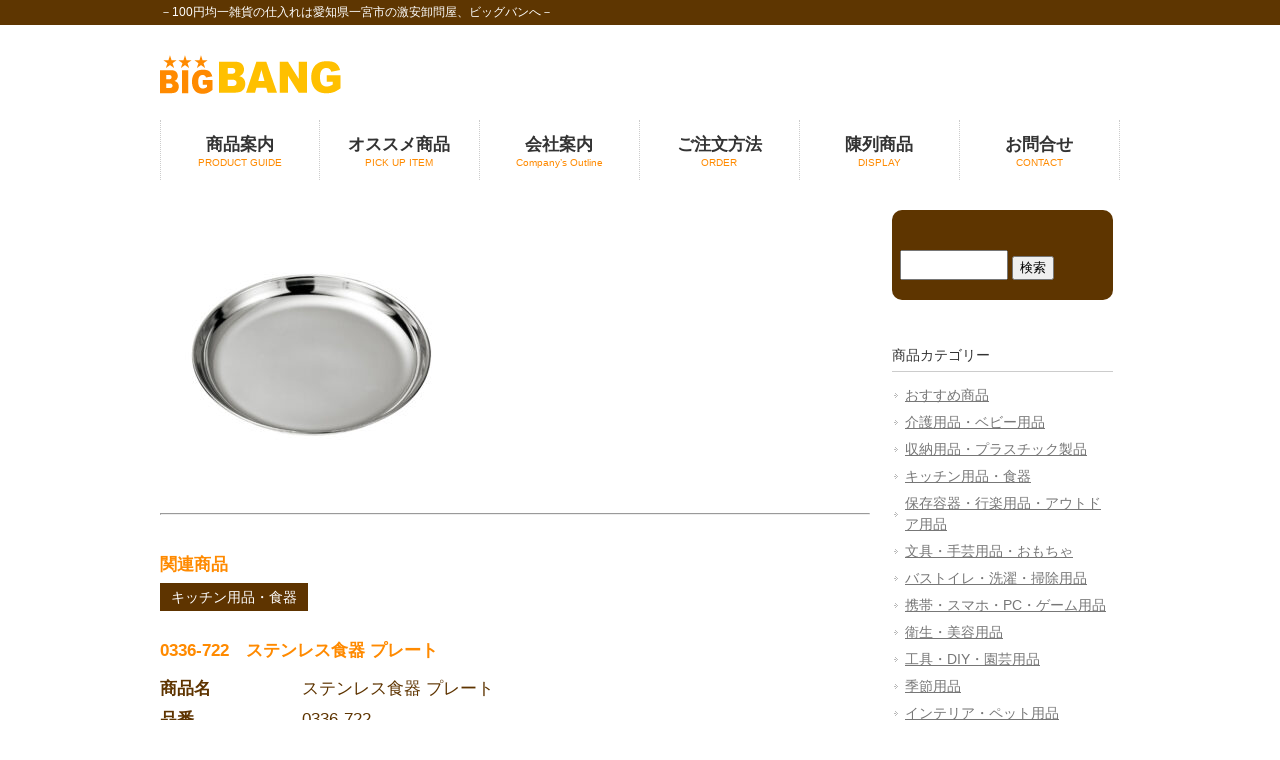

--- FILE ---
content_type: text/html; charset=UTF-8
request_url: https://100big.net/0336-722%E3%80%80%E3%82%B9%E3%83%86%E3%83%B3%E3%83%AC%E3%82%B9%E9%A3%9F%E5%99%A8-%E3%83%97%E3%83%AC%E3%83%BC%E3%83%88/
body_size: 24052
content:
<!DOCTYPE html>
<html lang="ja">

<head>
	<meta charset="UTF-8">
	<meta name="viewport" content="width=device-width, user-scalable=yes, maximum-scale=1.0, minimum-scale=1.0">
	<meta name="description" content="0336-722　ステンレス食器 プレート - －100円均一雑貨の仕入れは愛知県一宮市の激安卸問屋、ビッグバンへ－">
	<title>0336-722　ステンレス食器 プレート | 100円均一雑貨の卸問屋-ビッグバン-</title>
	<link rel="profile" href="https://gmpg.org/xfn/11">
	<link rel="stylesheet" type="text/css" media="all" href="https://100big.net/wp-content/themes/bigbang/style.css">
	<link rel="pingback" href="https://100big.net/xmlrpc.php">
	<link rel="apple-touch-icon" href="https://100big.net/wp-content/themes/bigbang/images/favicon/webclipicon.png" />
	<link rel="shortcut icon" href="https://100big.net/wp-content/themes/bigbang/images/favicon/favicon.ico" />
	<!--[if lt IE 9]>
<script src="https://100big.net/wp-content/themes/bigbang/js/html5.js"></script>
<script src="https://100big.net/wp-content/themes/bigbang/js/css3-mediaqueries.js"></script>
<![endif]-->
	<meta name='robots' content='max-image-preview:large' />
<link rel='dns-prefetch' href='//s.w.org' />
<script type="text/javascript">
window._wpemojiSettings = {"baseUrl":"https:\/\/s.w.org\/images\/core\/emoji\/14.0.0\/72x72\/","ext":".png","svgUrl":"https:\/\/s.w.org\/images\/core\/emoji\/14.0.0\/svg\/","svgExt":".svg","source":{"concatemoji":"https:\/\/100big.net\/wp-includes\/js\/wp-emoji-release.min.js?ver=6.0.11"}};
/*! This file is auto-generated */
!function(e,a,t){var n,r,o,i=a.createElement("canvas"),p=i.getContext&&i.getContext("2d");function s(e,t){var a=String.fromCharCode,e=(p.clearRect(0,0,i.width,i.height),p.fillText(a.apply(this,e),0,0),i.toDataURL());return p.clearRect(0,0,i.width,i.height),p.fillText(a.apply(this,t),0,0),e===i.toDataURL()}function c(e){var t=a.createElement("script");t.src=e,t.defer=t.type="text/javascript",a.getElementsByTagName("head")[0].appendChild(t)}for(o=Array("flag","emoji"),t.supports={everything:!0,everythingExceptFlag:!0},r=0;r<o.length;r++)t.supports[o[r]]=function(e){if(!p||!p.fillText)return!1;switch(p.textBaseline="top",p.font="600 32px Arial",e){case"flag":return s([127987,65039,8205,9895,65039],[127987,65039,8203,9895,65039])?!1:!s([55356,56826,55356,56819],[55356,56826,8203,55356,56819])&&!s([55356,57332,56128,56423,56128,56418,56128,56421,56128,56430,56128,56423,56128,56447],[55356,57332,8203,56128,56423,8203,56128,56418,8203,56128,56421,8203,56128,56430,8203,56128,56423,8203,56128,56447]);case"emoji":return!s([129777,127995,8205,129778,127999],[129777,127995,8203,129778,127999])}return!1}(o[r]),t.supports.everything=t.supports.everything&&t.supports[o[r]],"flag"!==o[r]&&(t.supports.everythingExceptFlag=t.supports.everythingExceptFlag&&t.supports[o[r]]);t.supports.everythingExceptFlag=t.supports.everythingExceptFlag&&!t.supports.flag,t.DOMReady=!1,t.readyCallback=function(){t.DOMReady=!0},t.supports.everything||(n=function(){t.readyCallback()},a.addEventListener?(a.addEventListener("DOMContentLoaded",n,!1),e.addEventListener("load",n,!1)):(e.attachEvent("onload",n),a.attachEvent("onreadystatechange",function(){"complete"===a.readyState&&t.readyCallback()})),(e=t.source||{}).concatemoji?c(e.concatemoji):e.wpemoji&&e.twemoji&&(c(e.twemoji),c(e.wpemoji)))}(window,document,window._wpemojiSettings);
</script>
<style type="text/css">
img.wp-smiley,
img.emoji {
	display: inline !important;
	border: none !important;
	box-shadow: none !important;
	height: 1em !important;
	width: 1em !important;
	margin: 0 0.07em !important;
	vertical-align: -0.1em !important;
	background: none !important;
	padding: 0 !important;
}
</style>
	<link rel='stylesheet' id='wp-block-library-css'  href='https://100big.net/wp-includes/css/dist/block-library/style.min.css?ver=6.0.11' type='text/css' media='all' />
<style id='global-styles-inline-css' type='text/css'>
body{--wp--preset--color--black: #000000;--wp--preset--color--cyan-bluish-gray: #abb8c3;--wp--preset--color--white: #ffffff;--wp--preset--color--pale-pink: #f78da7;--wp--preset--color--vivid-red: #cf2e2e;--wp--preset--color--luminous-vivid-orange: #ff6900;--wp--preset--color--luminous-vivid-amber: #fcb900;--wp--preset--color--light-green-cyan: #7bdcb5;--wp--preset--color--vivid-green-cyan: #00d084;--wp--preset--color--pale-cyan-blue: #8ed1fc;--wp--preset--color--vivid-cyan-blue: #0693e3;--wp--preset--color--vivid-purple: #9b51e0;--wp--preset--gradient--vivid-cyan-blue-to-vivid-purple: linear-gradient(135deg,rgba(6,147,227,1) 0%,rgb(155,81,224) 100%);--wp--preset--gradient--light-green-cyan-to-vivid-green-cyan: linear-gradient(135deg,rgb(122,220,180) 0%,rgb(0,208,130) 100%);--wp--preset--gradient--luminous-vivid-amber-to-luminous-vivid-orange: linear-gradient(135deg,rgba(252,185,0,1) 0%,rgba(255,105,0,1) 100%);--wp--preset--gradient--luminous-vivid-orange-to-vivid-red: linear-gradient(135deg,rgba(255,105,0,1) 0%,rgb(207,46,46) 100%);--wp--preset--gradient--very-light-gray-to-cyan-bluish-gray: linear-gradient(135deg,rgb(238,238,238) 0%,rgb(169,184,195) 100%);--wp--preset--gradient--cool-to-warm-spectrum: linear-gradient(135deg,rgb(74,234,220) 0%,rgb(151,120,209) 20%,rgb(207,42,186) 40%,rgb(238,44,130) 60%,rgb(251,105,98) 80%,rgb(254,248,76) 100%);--wp--preset--gradient--blush-light-purple: linear-gradient(135deg,rgb(255,206,236) 0%,rgb(152,150,240) 100%);--wp--preset--gradient--blush-bordeaux: linear-gradient(135deg,rgb(254,205,165) 0%,rgb(254,45,45) 50%,rgb(107,0,62) 100%);--wp--preset--gradient--luminous-dusk: linear-gradient(135deg,rgb(255,203,112) 0%,rgb(199,81,192) 50%,rgb(65,88,208) 100%);--wp--preset--gradient--pale-ocean: linear-gradient(135deg,rgb(255,245,203) 0%,rgb(182,227,212) 50%,rgb(51,167,181) 100%);--wp--preset--gradient--electric-grass: linear-gradient(135deg,rgb(202,248,128) 0%,rgb(113,206,126) 100%);--wp--preset--gradient--midnight: linear-gradient(135deg,rgb(2,3,129) 0%,rgb(40,116,252) 100%);--wp--preset--duotone--dark-grayscale: url('#wp-duotone-dark-grayscale');--wp--preset--duotone--grayscale: url('#wp-duotone-grayscale');--wp--preset--duotone--purple-yellow: url('#wp-duotone-purple-yellow');--wp--preset--duotone--blue-red: url('#wp-duotone-blue-red');--wp--preset--duotone--midnight: url('#wp-duotone-midnight');--wp--preset--duotone--magenta-yellow: url('#wp-duotone-magenta-yellow');--wp--preset--duotone--purple-green: url('#wp-duotone-purple-green');--wp--preset--duotone--blue-orange: url('#wp-duotone-blue-orange');--wp--preset--font-size--small: 13px;--wp--preset--font-size--medium: 20px;--wp--preset--font-size--large: 36px;--wp--preset--font-size--x-large: 42px;}.has-black-color{color: var(--wp--preset--color--black) !important;}.has-cyan-bluish-gray-color{color: var(--wp--preset--color--cyan-bluish-gray) !important;}.has-white-color{color: var(--wp--preset--color--white) !important;}.has-pale-pink-color{color: var(--wp--preset--color--pale-pink) !important;}.has-vivid-red-color{color: var(--wp--preset--color--vivid-red) !important;}.has-luminous-vivid-orange-color{color: var(--wp--preset--color--luminous-vivid-orange) !important;}.has-luminous-vivid-amber-color{color: var(--wp--preset--color--luminous-vivid-amber) !important;}.has-light-green-cyan-color{color: var(--wp--preset--color--light-green-cyan) !important;}.has-vivid-green-cyan-color{color: var(--wp--preset--color--vivid-green-cyan) !important;}.has-pale-cyan-blue-color{color: var(--wp--preset--color--pale-cyan-blue) !important;}.has-vivid-cyan-blue-color{color: var(--wp--preset--color--vivid-cyan-blue) !important;}.has-vivid-purple-color{color: var(--wp--preset--color--vivid-purple) !important;}.has-black-background-color{background-color: var(--wp--preset--color--black) !important;}.has-cyan-bluish-gray-background-color{background-color: var(--wp--preset--color--cyan-bluish-gray) !important;}.has-white-background-color{background-color: var(--wp--preset--color--white) !important;}.has-pale-pink-background-color{background-color: var(--wp--preset--color--pale-pink) !important;}.has-vivid-red-background-color{background-color: var(--wp--preset--color--vivid-red) !important;}.has-luminous-vivid-orange-background-color{background-color: var(--wp--preset--color--luminous-vivid-orange) !important;}.has-luminous-vivid-amber-background-color{background-color: var(--wp--preset--color--luminous-vivid-amber) !important;}.has-light-green-cyan-background-color{background-color: var(--wp--preset--color--light-green-cyan) !important;}.has-vivid-green-cyan-background-color{background-color: var(--wp--preset--color--vivid-green-cyan) !important;}.has-pale-cyan-blue-background-color{background-color: var(--wp--preset--color--pale-cyan-blue) !important;}.has-vivid-cyan-blue-background-color{background-color: var(--wp--preset--color--vivid-cyan-blue) !important;}.has-vivid-purple-background-color{background-color: var(--wp--preset--color--vivid-purple) !important;}.has-black-border-color{border-color: var(--wp--preset--color--black) !important;}.has-cyan-bluish-gray-border-color{border-color: var(--wp--preset--color--cyan-bluish-gray) !important;}.has-white-border-color{border-color: var(--wp--preset--color--white) !important;}.has-pale-pink-border-color{border-color: var(--wp--preset--color--pale-pink) !important;}.has-vivid-red-border-color{border-color: var(--wp--preset--color--vivid-red) !important;}.has-luminous-vivid-orange-border-color{border-color: var(--wp--preset--color--luminous-vivid-orange) !important;}.has-luminous-vivid-amber-border-color{border-color: var(--wp--preset--color--luminous-vivid-amber) !important;}.has-light-green-cyan-border-color{border-color: var(--wp--preset--color--light-green-cyan) !important;}.has-vivid-green-cyan-border-color{border-color: var(--wp--preset--color--vivid-green-cyan) !important;}.has-pale-cyan-blue-border-color{border-color: var(--wp--preset--color--pale-cyan-blue) !important;}.has-vivid-cyan-blue-border-color{border-color: var(--wp--preset--color--vivid-cyan-blue) !important;}.has-vivid-purple-border-color{border-color: var(--wp--preset--color--vivid-purple) !important;}.has-vivid-cyan-blue-to-vivid-purple-gradient-background{background: var(--wp--preset--gradient--vivid-cyan-blue-to-vivid-purple) !important;}.has-light-green-cyan-to-vivid-green-cyan-gradient-background{background: var(--wp--preset--gradient--light-green-cyan-to-vivid-green-cyan) !important;}.has-luminous-vivid-amber-to-luminous-vivid-orange-gradient-background{background: var(--wp--preset--gradient--luminous-vivid-amber-to-luminous-vivid-orange) !important;}.has-luminous-vivid-orange-to-vivid-red-gradient-background{background: var(--wp--preset--gradient--luminous-vivid-orange-to-vivid-red) !important;}.has-very-light-gray-to-cyan-bluish-gray-gradient-background{background: var(--wp--preset--gradient--very-light-gray-to-cyan-bluish-gray) !important;}.has-cool-to-warm-spectrum-gradient-background{background: var(--wp--preset--gradient--cool-to-warm-spectrum) !important;}.has-blush-light-purple-gradient-background{background: var(--wp--preset--gradient--blush-light-purple) !important;}.has-blush-bordeaux-gradient-background{background: var(--wp--preset--gradient--blush-bordeaux) !important;}.has-luminous-dusk-gradient-background{background: var(--wp--preset--gradient--luminous-dusk) !important;}.has-pale-ocean-gradient-background{background: var(--wp--preset--gradient--pale-ocean) !important;}.has-electric-grass-gradient-background{background: var(--wp--preset--gradient--electric-grass) !important;}.has-midnight-gradient-background{background: var(--wp--preset--gradient--midnight) !important;}.has-small-font-size{font-size: var(--wp--preset--font-size--small) !important;}.has-medium-font-size{font-size: var(--wp--preset--font-size--medium) !important;}.has-large-font-size{font-size: var(--wp--preset--font-size--large) !important;}.has-x-large-font-size{font-size: var(--wp--preset--font-size--x-large) !important;}
</style>
<link rel='stylesheet' id='contact-form-7-css'  href='https://100big.net/wp-content/plugins/contact-form-7/includes/css/styles.css?ver=5.6.3' type='text/css' media='all' />
<link rel="https://api.w.org/" href="https://100big.net/wp-json/" /><link rel="alternate" type="application/json" href="https://100big.net/wp-json/wp/v2/posts/23533" /><link rel="EditURI" type="application/rsd+xml" title="RSD" href="https://100big.net/xmlrpc.php?rsd" />
<link rel="wlwmanifest" type="application/wlwmanifest+xml" href="https://100big.net/wp-includes/wlwmanifest.xml" /> 
<link rel="canonical" href="https://100big.net/0336-722%e3%80%80%e3%82%b9%e3%83%86%e3%83%b3%e3%83%ac%e3%82%b9%e9%a3%9f%e5%99%a8-%e3%83%97%e3%83%ac%e3%83%bc%e3%83%88/" />
<link rel='shortlink' href='https://100big.net/?p=23533' />
<link rel="alternate" type="application/json+oembed" href="https://100big.net/wp-json/oembed/1.0/embed?url=https%3A%2F%2F100big.net%2F0336-722%25e3%2580%2580%25e3%2582%25b9%25e3%2583%2586%25e3%2583%25b3%25e3%2583%25ac%25e3%2582%25b9%25e9%25a3%259f%25e5%2599%25a8-%25e3%2583%2597%25e3%2583%25ac%25e3%2583%25bc%25e3%2583%2588%2F" />
<link rel="alternate" type="text/xml+oembed" href="https://100big.net/wp-json/oembed/1.0/embed?url=https%3A%2F%2F100big.net%2F0336-722%25e3%2580%2580%25e3%2582%25b9%25e3%2583%2586%25e3%2583%25b3%25e3%2583%25ac%25e3%2582%25b9%25e9%25a3%259f%25e5%2599%25a8-%25e3%2583%2597%25e3%2583%25ac%25e3%2583%25bc%25e3%2583%2588%2F&#038;format=xml" />
	<script src="https://100big.net/wp-content/themes/bigbang/js/jquery1.4.4.min.js"></script>
	<script src="https://100big.net/wp-content/themes/bigbang/js/script.js"></script>
</head>

<body>
	<header id="header" role="banner">

		<div class="bg">
			<div class="inner">
				<h1>－100円均一雑貨の仕入れは愛知県一宮市の激安卸問屋、ビッグバンへ－</h1>
							</div>
		</div>

		<div class="inner">
			<h2><a href="https://100big.net/" title="100円均一雑貨の卸問屋-ビッグバン-" rel="home"><img src="https://100big.net/wp-content/themes/bigbang/images/headerlogo.png" alt="ビックバン" /></a></h2>
		</div>
	</header>

	<nav id="mainNav">
		<div class="inner">
			<a class="menu" id="menu"><span>MENU</span></a>
			<div class="panel">
				<ul><li id="menu-item-29" class="menu-item menu-item-type-post_type menu-item-object-page"><a href="https://100big.net/productinfo/"><strong>商品案内</strong><span>PRODUCT GUIDE</span></a></li>
<li id="menu-item-60" class="menu-item menu-item-type-taxonomy menu-item-object-category"><a href="https://100big.net/category/osusume/"><strong>オススメ商品</strong><span>PICK UP ITEM</span></a></li>
<li id="menu-item-27" class="menu-item menu-item-type-post_type menu-item-object-page"><a href="https://100big.net/shopinfo/"><strong>会社案内</strong><span>Company’s Outline</span></a></li>
<li id="menu-item-26" class="menu-item menu-item-type-post_type menu-item-object-page"><a href="https://100big.net/order/"><strong>ご注文方法</strong><span>ORDER</span></a></li>
<li id="menu-item-24" class="menu-item menu-item-type-post_type menu-item-object-page"><a href="https://100big.net/display/"><strong>陳列商品</strong><span>DISPLAY</span></a></li>
<li id="menu-item-10078" class="menu-item menu-item-type-post_type menu-item-object-page"><a href="https://100big.net/inquire/"><strong>お問合せ</strong><span>CONTACT</span></a></li>
</ul>			</div>
		</div>
	</nav>  <div id="wrapper">

    <div id="content">
      <!--　シングルポスト用　-->
      <section>
                    <article id="post-23533" class="content">
              <div class="post">
                <img width="300" height="300" src="https://100big.net/wp-content/uploads/2021/06/0336-722-e1644202971362.jpg" class="attachment-size_main size-size_main wp-post-image" alt="" />                <div class="content-text">
                                  </div>
                <hr>
                <div class="tag_items">
                                      <h3>関連商品</h3>
                                          <a href="https://100big.net/tag/kitchen/" class="tag_item">キッチン用品・食器</a>
                                  </div>
                <!--ここから-->
                <div class="single-shouhinmei">
                  <h3>0336-722　ステンレス食器 プレート  </h3>
                </div>
                <table class="tbl-item-spec2">
                  <tr>
                    <th>商品名</th>
                    <td>
                      ステンレス食器 プレート                    </td>
                  </tr>
                  <tr>
                    <th>品番</th>
                    <td>
                      0336-722                    </td>
                  </tr>
                  <tr>
                    <th>商品サイズ</th>
                    <td>
                      Φ194×19mm                    </td>
                  </tr>
                  <tr>
                    <th>メーカー</th>
                    <td>
                      エコー金属（株）                    </td>
                  </tr>
                  <tr>
                    <th>JANコード</th>
                    <td>
                      4991203184313                    </td>
                  </tr>
                  <tr>
                    <th>入数</th>
                    <td>
                      10×12（120入）                    </td>
                  </tr>
                  <tr>
                    <th>カートンサイズ（mm）</th>
                    <td>
                                          </td>
                  </tr>
                  <tr>
                    <th>ケース重量(kg)</th>
                    <td>
                                          </td>
                  </tr>
                  <tr>
                    <th>原産国</th>
                    <td>
                                          </td>
                  </tr>
                  <tr>
                    <th>備考</th>
                    <td>
                                          </td>
                  </tr>
                </table>
                <!--ここまで-->



                
                <div class="cft_box">
                                                                      </div>



                            </article>
                        </section>
      </dl>
      <hr>
      <div class="foot-link">

        <ul>
          <li>
            <!-- カテゴリのURLとカテゴリ名を取得 -->
                        <!-- 取得したURLとカテゴリ名からリンクを作成 -->
            <a href="https://100big.net/category/eko-kinzoku/">このメーカーの商品一覧へ</a>
          </li>
        </ul>



      </div>
        
	</div><!-- / content -->
  <aside id="sidebar">
  <section id="search-2" class="widget widget_search"><form role="search" method="get" id="searchform" class="searchform" action="https://100big.net/">
				<div>
					<label class="screen-reader-text" for="s">検索:</label>
					<input type="text" value="" name="s" id="s" />
					<input type="submit" id="searchsubmit" value="検索" />
				</div>
			</form></section>  <section class="widget widget_categories">
    <h3>商品カテゴリー</h3>
          <p><a href="https://100big.net/category/osusume/">おすすめ商品</a></p>
    
                <p>
        <a href="https://100big.net/tag/%e4%bb%8b%e8%ad%b7%e7%94%a8%e5%93%81/">
          介護用品・ベビー用品        </a>
      </p>
                <p>
        <a href="https://100big.net/tag/syuuno/">
          収納用品・プラスチック製品        </a>
      </p>
                <p>
        <a href="https://100big.net/tag/kitchen/">
          キッチン用品・食器        </a>
      </p>
                <p>
        <a href="https://100big.net/tag/hozonyoki/">
          保存容器・行楽用品・アウトドア用品        </a>
      </p>
                <p>
        <a href="https://100big.net/tag/bungu/">
          文具・手芸用品・おもちゃ        </a>
      </p>
                <p>
        <a href="https://100big.net/tag/bus/">
          バストイレ・洗濯・掃除用品        </a>
      </p>
                <p>
        <a href="https://100big.net/tag/keitai/">
          携帯・スマホ・PC・ゲーム用品        </a>
      </p>
                <p>
        <a href="https://100big.net/tag/eisei/">
          衛生・美容用品        </a>
      </p>
                <p>
        <a href="https://100big.net/tag/diy/">
          工具・DIY・園芸用品        </a>
      </p>
                <p>
        <a href="https://100big.net/tag/kisetu/">
          季節用品        </a>
      </p>
                <p>
        <a href="https://100big.net/tag/%e3%82%a4%e3%83%b3%e3%83%86%e3%83%aa%e3%82%a2%e3%83%bb%e3%83%9a%e3%83%83%e3%83%88%e7%94%a8%e5%93%81/">
          インテリア・ペット用品        </a>
      </p>
                <p>
        <a href="https://100big.net/tag/sonota/">
          その他        </a>
      </p>
              <p><a href="https://100big.net/category/kougaku/">高額商品</a></p>
      </section>

  <section class="widget widget_categories">
    <h3>メーカー別</h3>
          <p><a href="https://100big.net/category/%e6%a0%aa%e3%81%be%e3%82%8b%e3%82%8f/">(株)まるわ</a></p>
          <p><a href="https://100big.net/category/lec/">レック（株）</a></p>
          <p><a href="https://100big.net/category/imanity/">（株）林イマニティ</a></p>
          <p><a href="https://100big.net/category/lemon/">レモン（株）</a></p>
          <p><a href="https://100big.net/category/%e6%a0%aa%e5%b0%8f%e4%b9%85%e4%bf%9d%e5%b7%a5%e6%a5%ad%e6%89%80/">(株)小久保工業所</a></p>
          <p><a href="https://100big.net/category/yamada/">山田化学（株）</a></p>
          <p><a href="https://100big.net/category/inomata/">イノマタ化学（株）</a></p>
          <p><a href="https://100big.net/category/sanada/">サナダ精工（株）　　　　　　不動化学（株）</a></p>
          <p><a href="https://100big.net/category/poket/">（株）ポケット</a></p>
          <p><a href="https://100big.net/category/eko-kinzoku/">エコー金属（株）</a></p>
          <p><a href="https://100big.net/category/maruki/">（株）まるき</a></p>
          <p><a href="https://100big.net/category/nakaya/">ナカヤ化学産業（株）</a></p>
          </section>

    </aside>
</div>
<!-- / wrapper -->


<footer id="footer">
  <div class="inner">
	<p class="footerlink"><a href="https://100big.net/">トップページ</a>｜<a href="https://100big.net/productinfo/">商品案内</a>｜<a href="https://100big.net/category/osusume/">オススメ商品</a>｜<a href="https://100big.net/shopinfo/">ショップ案内</a>｜<a href="https://100big.net/order/">ご注文方法</a>│<a href="https://100big.net/ordersheet/">注文用紙</a>｜<a href="https://100big.net/display/">陳列商品</a>｜<a href="https://100big.net/inquire/">お問合せ</a><br />
    <a href="https://100big.net/privacy/">プライバシーポリシー</a>｜<a href="https://100big.net/law/">特定商取引法に関する記述</a></p>
<p id="copyright">Copyright &copy; 2026 100円均一雑貨の卸問屋-ビッグバン- All rights Reserved.</p>
  </div>
</footer>
<!-- / footer -->


<script type='text/javascript' src='https://100big.net/wp-content/plugins/contact-form-7/includes/swv/js/index.js?ver=5.6.3' id='swv-js'></script>
<script type='text/javascript' id='contact-form-7-js-extra'>
/* <![CDATA[ */
var wpcf7 = {"api":{"root":"https:\/\/100big.net\/wp-json\/","namespace":"contact-form-7\/v1"}};
/* ]]> */
</script>
<script type='text/javascript' src='https://100big.net/wp-content/plugins/contact-form-7/includes/js/index.js?ver=5.6.3' id='contact-form-7-js'></script>
</body>
</html>    

--- FILE ---
content_type: text/css
request_url: https://100big.net/wp-content/themes/bigbang/style.css
body_size: 27189
content:
@charset "utf-8";
/*
Theme Name: Bigbang
Theme URI: https://100big.net/
Description: responsive_210
Version: 1.0
Author: Bigbang
Author URI: https://100big.net/
Tags: simple

	Cloud template v1.0
	 https://c-tpl.com/

	This theme was designed and built by Cloud template,
	whose blog you will find at https://c-tpl.com/

	The CSS, XHTML and design is released under GPL:
	https://www.opensource.org/licenses/gpl-license.php

*/

/* =Reset default browser CSS.
Based on work by Eric Meyer: https://meyerweb.com/eric/tools/css/reset/index.html
-------------------------------------------------------------- */
html,
body,
div,
span,
applet,
object,
iframe,
h1,
h2,
h3,
h4,
h5,
h6,
p,
blockquote,
pre,
a,
abbr,
acronym,
address,
big,
cite,
code,
del,
dfn,
em,
font,
ins,
kbd,
q,
s,
samp,
small,
strike,
strong,
sub,
sup,
tt,
var,
dl,
dt,
dd,
ol,
ul,
li,
fieldset,
form,
label,
legend,
table,
caption,
tbody,
tfoot,
thead,
tr,
th,
td {
	border: 0;
	font-family: inherit;
	font-size: 100%;
	font-style: inherit;
	font-weight: inherit;
	margin: 0;
	outline: 0;
	padding: 0;
	vertical-align: baseline;
}

:focus {
	outline: 0;
}

ol,
ul {
	list-style: none;
}

table {
	border-collapse: separate;
	border-spacing: 0;
}

caption,
th,
td {
	font-weight: normal;
	text-align: left;
}

blockquote:before,
blockquote:after,
q:before,
q:after {
	content: "";
}

blockquote,
q {
	quotes: """";
}

a img {
	border: 0;
}

article,
aside,
details,
figcaption,
figure,
footer,
header,
hgroup,
menu,
nav,
section {
	display: block;
}

body {
	font: 90%/1.5 "游ゴシック", YuGothic, "Lucida Sans Unicode", "Lucida Grande", Arial, "ヒラギノ角ゴ Pro W3", "Hiragino Kaku Gothic Pro", "ＭＳ Ｐゴシック", sans-serif;
	font-weight: 500;
	color: #5E3400;
	-webkit-text-size-adjust: none;
	background: #fff;
}


/* リンク設定
------------------------------------------------------------*/
a {
	margin: 0;
	padding: 0;
	text-decoration: none;
	outline: 0;
	vertical-align: baseline;
	background: transparent;
	font-size: 100%;
	color: #777;
}

a:hover,
a:active {
	-webkit-transition: opacity 1s;
	-moz-transition: opacity 1s;
	-o-transition: opacity 1s;
	outline: none;
	color: #999;
}

img:hover {
	opacity: 0.5;
	-moz-transition: opacity, 0.2s, ease-in;
	-o-transition: opacity, 0.2s, ease-in;
	-webkit-transition: opacity, 0.2s, ease-in;
	transition: opacity, 0.2s, ease-in;
	text-decoration: none !important;
}



/**** Clearfix ****/
nav .panel:after,
nav#mainNav:after,
.newsTitle:after,
.bg:after,
.post:after {
	content: "";
	display: table;
	clear: both;
}

nav .panel,
nav#mainNav,
.newsTitle,
.bg,
.post {
	zoom: 1;
}


/* フォーム
------------------------------------------------------------*/
/*　ContactForm7のテーブル化レスポンシブ調整　*/

/*テーブルを親要素の幅いっぱいに伸ばす*/
.table-res-form {
	width: 100%;
	margin-top: 20px;
}

/*一行ごとに上ボーダー*/
.table-res-form tr {
	border-top: 1px #DDD solid;
}

/*一番上の行だけボーダーなし*/
.table-res-form tr:first-child {
	border-top: none;
}

/*奇数行だけ背景色つける*/
.table-res-form tr:nth-child(2n+1) {
	background: #eee;
}

/*thとtd内の余白指定*/
.table-res-form th,
.table-res-form td {
	padding: 1.5em;
}

/*th（項目欄）は30%幅、テキストを右寄せ*/
.table-res-form th {
	width: 30%;
	text-align: right;
	vertical-align: middle;
}

/*「必須」部分のスタイリング*/
.table-res-form .requied {
	font-size: 0.8em;
	color: #FFF;
	display: inline-block;
	padding: 0.3em 0.3em 0.2em;
	background: red;
	border-radius: 2px;
}

/*ここから768px以下の指定*/

@media only screen and (max-width: 768px) {

	/*thとtdをブロック化して幅100％にして、縦積み*/
	.table-res-form th,
	.table-res-form td {
		width: 100%;
		display: block;
	}

	/*th（項目名）欄の不要な余白削除・テキスト左寄せ*/
	.table-res-form th {
		padding-bottom: 0;
		text-align: left;
	}

	/*不要な最終行の左のthを非表示にする*/
	.table-res-form .empty {
		display: none;
	}
}

/*ここまで768px以下の指定---終わり*/

/*ここから入力欄のスタイル指定*/

/*各入力フォームスタイリング*/
.table-res-form input[type="text"],
input[type="email"],
input[type="tel"],
textarea {
	border: 1px #FF8A00 solid;
	padding: 0.5em;
	border-radius: 5px;
	margin-bottom: 0.5em;
	width: 80%;
}

/*入力欄にフォーカスしたら変化*/
.table-res-form input[type="text"]:focus,
textarea:focus {
	background: #EEFFFF;
	box-shadow: 0 0 1px 0 rgba(0, 0, 0, 0.5);
}

/*送信ボタンスタイリング*/
.table-res-form input[type="submit"] {
	border: 1px #FF8A00 solid;
	padding: 0.5em 4em;
	border-radius: 5px;
	background: #FF8A00;
	color: #fff;
	box-shadow: 0 0 1px 0 rgba(0, 0, 0, 0.5);
	font-weight: bold;
}

/*送信ボタン・マウスオーバー時スタイリング*/
.table-res-form input[type="submit"]:hover {
	background: #884A00;
	box-shadow: none;
}



/* レイアウト
------------------------------------------------------------*/
#wrapper,
.inner {
	margin: 0 auto;
	width: 960px;
}

#header {
	overflow: hidden;
	background: #fff;
}

#content {
	float: left;
	width: 710px;
	padding: 30px 0;
}

#sidebar {
	float: right;
	width: 235px;
	padding: 30px 0;
}

#footer {
	clear: both;
	padding-top: 20px;
	background: #5E3601;
	color: #FFFFFF;
}

#footer a {
	margin: 0;
	padding: 0;
	text-decoration: none;
	outline: 0;
	vertical-align: baseline;
	background: transparent;
	font-size: 100%;
	color: #FFFFFF;
}

#footer a:hover,
#footer a:active {
	-webkit-transition: opacity 1s;
	-moz-transition: opacity 1s;
	-o-transition: opacity 1s;
	outline: none;
	color: #FFFFFF;
	text-decoration: underline;
}

.font-bold {
	font-weight: bold;
}

.orange {
	color: #FF6600;
}

div.top_greetbox {
	margin: 10px 0 0 0;
	display: block;
	display: -webkit-box;
	display: -webkit-flex;
	display: -moz-flex;
	display: -ms-flexbox;
	display: flex;
	-webkit-box-direction: normal;
	-webkit-box-orient: horizontal;
	-webkit-flex-direction: row;
	-moz-flex-direction: row;
	-ms-flex-direction: row;
	flex-direction: row;
	-webkit-flex-wrap: wrap;
	-moz-flex-wrap: wrap;
	-ms-flex-wrap: wrap;
	flex-wrap: wrap;
	-webkit-box-pack: justify;
	-ms-flex-pack: justify;
	-webkit-justify-content: space-between;
	-moz-justify-content: space-between;
	justify-content: space-between;
}

div.top_greetbox div.imagebox {
	margin: 0 auto;
}

div.top_greetbox div.textbox {
	margin: 0 auto;
	width: 100%;
}

@media only screen and (min-width: 768px) {
	div.top_greetbox {
		-webkit-flex-wrap: nowrap;
		-moz-flex-wrap: nowrap;
		-ms-flex-wrap: none;
		flex-wrap: nowrap;
		width: 710px;
	}

	div.top_greetbox div.imagebox {
		width: 245px;
	}

	div.top_greetbox div.textbox {
		width: 465px;
	}

	div.top_greetbox div.textbox h2 {
		text-align: left;
	}
}

div.threepoint {
	display: -webkit-box;
	display: -webkit-flex;
	display: -moz-flex;
	display: -ms-flexbox;
	display: flex;
	-webkit-box-direction: normal;
	-webkit-box-orient: horizontal;
	-webkit-flex-direction: row;
	-moz-flex-direction: row;
	-ms-flex-direction: row;
	flex-direction: row;
	-webkit-flex-wrap: wrap;
	-moz-flex-wrap: wrap;
	-ms-flex-wrap: wrap;
	flex-wrap: wrap;
	-webkit-box-pack: justify;
	-ms-flex-pack: justify;
	-webkit-justify-content: space-between;
	-moz-justify-content: space-between;
	justify-content: space-between;
	padding-bottom: 50px;
	width: 100%;
}

h2.titleone {
	border-bottom: 4px solid #FF8A00;
	padding-bottom: 3px;
	font-size: 120%;
}

h2.titletwo {
	border-bottom: 4px solid #FF8A00;
	padding-bottom: 3px;
	font-size: 120%;
	margin: 70px 0 15px 0;
}

#searchform div {
	background-color: #5E3500;
	color: #FFFFFF;
	padding: 40px 2px 20px 8px;
	border-radius: 10px;
	-webkit-border-radius: 10px;
	-moz-border-radius: 10px;
}

.button {
	display: inline-block;
	width: 100%;
	height: 70px;
	text-align: center;
	text-decoration: none;
	outline: none;
}

.button::before,
.button::after {
	position: absolute;
	z-index: -1;
	display: block;
	content: '';
}

.button,
.button::before,
.button::after {
	-webkit-box-sizing: border-box;
	-moz-box-sizing: border-box;
	box-sizing: border-box;
	-webkit-transition: all .3s;
	transition: all .3s;
}

.button {
	background-color: #5E3500;
	border: 2px solid #5E3500;
	color: #fff;
	line-height: 65px;
}

.button:hover {
	background-color: #fff;
	border-color: #FF8A00;
	color: #FF8A00;
}



div.taiebox {
	margin: 10px 0 0 0;
	display: block;
	display: -webkit-box;
	display: -webkit-flex;
	display: -moz-flex;
	display: -ms-flexbox;
	display: flex;
	-webkit-box-direction: normal;
	-webkit-box-orient: horizontal;
	-webkit-flex-direction: row;
	-moz-flex-direction: row;
	-ms-flex-direction: row;
	flex-direction: row;
	-webkit-flex-wrap: wrap;
	-moz-flex-wrap: wrap;
	-ms-flex-wrap: wrap;
	flex-wrap: wrap;
	-webkit-box-pack: justify;
	-ms-flex-pack: justify;
	-webkit-justify-content: space-between;
	-moz-justify-content: space-between;
	justify-content: space-between;
}

div.taiebox div.taiebox_content {
	margin: 0 auto;
	width: 100%;
	margin-bottom: 20px;
}

div.taiebox div.taiebox_content a {
	color: #FF8A00;
	font-weight: 700;
}

div.taiebox div.taiebox_content a:hover {
	text-decoration: underline;
}

div.taiebox img {
	width: 100% !important;
	height: auto;
}

p.yamadacate {
	width: 100%;
	text-align: right;
	font-size: 140%;
}

p.yamadacate a {
	color: #FF8A00;
	font-weight: 700;
	text-decoration: underline;
}

p.yamadacate a:hover {
	text-decoration: none;
}

@media only screen and (min-width: 768px) {
	div.taiebox {
		-webkit-flex-wrap: wrap;
		-moz-flex-wrap: wrap;
		-ms-flex-wrap: none;
		flex-wrap: wrap;
		width: 700px;
	}

	div.taiebox div.taiebox_content {
		width: 215px;
		margin-bottom: 50px;
	}

	div.taiebox img {
		max-width: 200px !important;
		max-height: 200px !important;
	}
}


div.chinretubox {
	margin: 10px 0 0 0;
	display: block;
	display: -webkit-box;
	display: -webkit-flex;
	display: -moz-flex;
	display: -ms-flexbox;
	display: flex;
	-webkit-box-direction: normal;
	-webkit-box-orient: horizontal;
	-webkit-flex-direction: row;
	-moz-flex-direction: row;
	-ms-flex-direction: row;
	flex-direction: row;
	-webkit-flex-wrap: wrap;
	-moz-flex-wrap: wrap;
	-ms-flex-wrap: wrap;
	flex-wrap: wrap;
	-webkit-box-pack: justify;
	-ms-flex-pack: justify;
	-webkit-justify-content: space-between;
	-moz-justify-content: space-between;
	justify-content: space-between;
}

div.chinretubox div.left {
	margin: 0 auto;
	width: 100%;
}

div.chinretubox div.center {
	margin: 0 auto;
	width: 100%;
}

div.chinretubox div.right {
	margin: 0 auto;
	width: 100%;
}

@media only screen and (min-width: 768px) {
	div.chinretubox {
		-webkit-flex-wrap: nowrap;
		-moz-flex-wrap: nowrap;
		-ms-flex-wrap: none;
		flex-wrap: nowrap;
		width: 710px;
	}
}

table.tbl-item-spec2 {
	width: 100%;
}

table.tbl-item-spec2 th {
	font-weight: 700 !important;
	width: 20%;
	font-size: 120%;
	padding: 3px 0;
}

table.tbl-item-spec2 td {
	font-size: 120%;
	padding: 3px 0;
}


/*ページナンバー*/
.text-center {
	text-align: center;
}

ul.page-numbers {
	border-radius: 4px;
	display: inline-block;
	margin: 20px 0;
	padding-left: 0;
}

ul.page-numbers>li {
	display: inline;
}

ul.page-numbers>li>a,
ul.page-numbers>li>span {
	background-color: #ffffff;
	border: 1px solid #dddddd;
	color: #FF8A00;
	float: left;
	line-height: 1.42857;
	margin-left: -1px;
	padding: 6px 12px;
	position: relative;
	text-decoration: none;
}

ul.page-numbers>li:first-child>a {
	border-bottom-left-radius: 4px;
	border-top-left-radius: 4px;
	margin-left: 0;
}

ul.page-numbers>li:last-child>a {
	border-bottom-right-radius: 4px;
	border-top-right-radius: 4px;
}

ul.page-numbers>li>a:hover {
	background-color: #eeeeee;
	border-color: #dddddd;
	color: #2a6496;
}

ul.page-numbers .current {
	background-color: #FF8A00;
	border-color: #FF8A00;
	color: #ffffff;
	cursor: default;
	z-index: 2;
}

/* ヘッダー
*****************************************************/
#header .bg {
	background: #5E3601;
}


/* サイト説明文 + 住所
----------------------------------*/
#header h1 {
	/*float:left;*/
	padding: 4px 0;
	color: #fff;
	font-size: 80%;
	font-weight: normal;
}



/* ロゴ (サイトタイトル)
----------------------------------*/
#header h2 {
	clear: both;
	/*float:left;*/
	padding: 30px 0;
}

/* サブナビゲーション
----------------------------------*/
#header ul {
	padding-top: 40px;
	float: right;
}

#header ul li {
	display: inline;
	margin-left: 10px;
	font-size: 90%;
}

#header ul li a {
	padding-left: 10px;
	color: #000;
	background: url(images/arrowSub.png) no-repeat 0 50%;
}

#header ul li a:hover {
	background-position: 3px 50%;
}


/* トップページ　メイン画像
----------------------------------*/
#mainImg {
	clear: both;
	margin-top: 25px;
	line-height: 0;
	text-align: center;
	z-index: 0;
	position: relative;
}

.post {
	margin: 0 0 20px 0;
	background: #fff;
}


/* タイポグラフィ
*****************************************************/
h2.title {
	clear: both;
	margin: 30px 0 0;
	padding: 7px 10px;
	font-size: 110%;
	border: 1px solid #dadada;
	border-bottom: 0;
	background: #fff url(images/border.png) repeat-x 0 100%;
}

h2.first {
	margin-top: 0;
}

.dateLabel {
	margin: 0 0 10px;
	text-align: right;
	font: italic 1em "Palatino Linotype", "Book Antiqua", Palatino, serif;
}

.post p {
	padding-bottom: 15px;
	line-height: 180%;
}

.post ul {
	margin: 0 0 10px 10px;
}

.post ul li {
	margin-bottom: 5px;
	padding-left: 15px;
	background: url(images/bullet.png) no-repeat 0 8px;
}

.post h2 {
	border-bottom: 4px solid #FF8A00;
	padding-bottom: 3px;
	font-size: 130%;
	margin-bottom: 3px;
}

.post h2.two {
	border-bottom: 4px solid #FF8A00;
	padding-bottom: 3px;
	font-size: 130%;
	margin: 70px 0 3px 0;
}

.post h3 {
	margin: 10px 0;
	font-size: 120%;
	font-weight: bold;
	color: #FF8A00;
}

.post h3.two {
	margin: 70px 0 3px 0;
	font-size: 120%;
	font-weight: bold;
	color: #FF8A00;
}

.post h3 a {
	color: #FF8A00;
}

.post blockquote {
	clear: both;
	padding: 10px 0 10px 15px;
	margin: 10px 0 25px 30px;
	border-left: 5px solid #ccc;
}

.post blockquote p {
	padding: 5px 0;
}



.post dt {
	font-weight: bold;
}

.post dd {
	padding-bottom: 10px;
}

.post img {
	max-width: 100%;
	height: auto;
}

img.aligncenter {
	display: block;
	margin: 5px auto;
}

img.alignright,
img.alignleft {
	padding: 4px;
	margin: 0 0 2px 7px;
	display: inline;
}

img.alignleft {
	margin: 0 7px 2px 0;
}

.alignright {
	float: right;
}

.alignleft {
	float: left;
}



/* サイドバー　ウィジェット
*****************************************************/
section.widget,
.widgetInfo {
	margin: 0 0 20px;
	padding: 10px 7px;
	background: #fff;
}

#banners img {
	max-width: 225px;
	height: auto;
	padding-bottom: 10px;
}

section.widget h3 {
	clear: both;
	margin: 0 0 10px;
	padding: 5px 0;
	font-size: 100%;
	font-weight: normal;
	color: #333;
	border-bottom: 1px solid #ccc;
}

section.widget a {
	display: block;
	padding: 3px 0 3px 13px;
	text-decoration: underline;
	background: url(images/arrow.png) no-repeat 0 50%;
}

section.widget a:hover {
	text-decoration: none;
	background-position: 3px 50%;
}

#searchform input[type="text"] {
	line-height: 1.7;
	height: 24px;
	width: 100px;
	vertical-align: bottom;
}


/* お知らせ　
-------------*/
.news__wrap {
	padding: 0 0 50px;
}

.newsTitle {
	clear: both;
	margin: 40px 0 20px;
	padding: 5px 0;
	font-size: 100%;
	border-bottom: 1px solid #674210;
	position: relative;
}

.newsTitle:before {
	background: url(https://100big.net/wp-content/themes/bigbang/images/newsinfo_back.png) no-repeat;
	background-size: contain;
	content: "";
	display: block;
	height: 27px;
	left: 0;
	margin: 0 auto;
	position: absolute;
	right: 0;
	top: -25px;
	width: 233px;
}

.newsTitle h3 {
	text-align: center;
	font-size: 120%;
	font-weight: bold;
	margin: 10px 0 5px 0;
	letter-spacing: 10px;
}

.newsTitle p {
	float: right;
	padding: 0 0 0 10px;
	font-size: .8em;
	background: url(images/arrow.png) no-repeat 0 50%;
}

.news p {
	clear: both;
	padding-bottom: 2px;
	border-bottom: 1px solid #ccc;
}

.news p a {
	display: block;
	padding: 5px 0;
}

.news a span {}

.news a:hover span {
	color: #777;
}



/* フッター
*****************************************************/
.footerlink {
	text-align: center;
	margin: 20px 0 50px 0;
}

#copyright {
	clear: both;
	padding: 0 0 30px 0;
	text-align: center;
	zoom: 1;
}


/* page navigation
------------------------------------------------------------*/
.pagenav {
	clear: both;
	width: 100%;
	height: 30px;
	margin: 5px 0 20px;
}

.prev {
	float: left
}

.next {
	float: right;
}

#pageLinks {
	clear: both;
	color: #2a588b;
	text-align: center;
}


/* トップページ 最新記事3件
------------------------------------------------------------*/
.thumbWrap {
	width: 735px;
	margin: 20px -25px 20px 0;
}

.thumbWrap li {
	float: left;
	width: 220px;
	margin: 0 25px 0 0;
	padding: 2px 0 40px;
	background: none;
}

/* 最新記事リンク */
ul.thumb h3 {
	margin-top: 10px;
	padding: 1px;
	font-weight: normal;
	font-size: 100%;
	text-align: center;
	background: #25252;
	border: 1px solid #dadada;
}

ul.thumb h3 span {
	display: block;
	padding: 2px 3px;
	background: #f8f8f8;
}

ul.thumb h3 a {
	color: #252525;
}

ul.thumb h3:hover span {
	background: #fff;
}


/* メインメニュー　PC用
------------------------------------------------------------*/
@media only screen and (min-width: 1025px) {
	nav div.panel {
		display: block !important;
		float: left;
	}

	a#menu {
		display: none;
	}

	nav#mainNav {
		clear: both;
		position: relative;
		z-index: 200;
	}

	nav#mainNav ul li {
		float: left;
		position: relative;
		border-right: 1px dotted #ccc;
	}

	nav#mainNav ul li:first-child {
		border-left: 1px dotted #ccc;
	}

	nav#mainNav ul li a {
		display: block;
		text-align: center;
		_float: left;
		color: #333;
		height: 34px;
		line-height: 34px;
		padding: 12px 40px 5px;
	}

	nav#mainNav ul li a span,
	nav#mainNav ul li a strong {
		display: block;
		font-size: 90%;
		line-height: 1.4;
	}

	nav#mainNav ul li a span {
		font-size: 70%;
		color: #FF8A00;
	}

	nav#mainNav ul li.current-menu-item a,
	nav#mainNav ul li a:hover,
	nav#mainNav ul li a:active,
	nav#mainNav ul li.current-menu-parent a {
		background: #f8f8f8;
	}

	nav#mainNav ul ul {
		width: 160px;
	}

	nav#mainNav ul li ul {
		display: none;
	}

	nav#mainNav ul li:hover ul {
		display: block;
		position: absolute;
		top: 50px;
		left: -2px;
		z-index: 500;
	}

	nav#mainNav ul li li {
		padding: 0 0 0 10px;
		margin: 0;
		float: none;
		height: 40px;
		line-height: 40px;
		width: 160px;
		background: #f8f8f8;
		border: 0;
		border-bottom: 1px dotted #ccc;
	}

	nav#mainNav ul li li:first-child {
		border-left: 0;
	}

	nav#mainNav ul li li a {
		width: 100%;
		height: 40px;
		padding: 0;
		line-height: 40px;
		font-size: 95%;
		text-align: left;
	}

	nav#mainNav ul li li a span {
		padding: 0 10px;
	}

	nav#mainNav ul li li a:hover,
	nav#mainNav ul li li.current-menu-item a {
		color: #f1bed2;
	}

	nav#mainNav ul li:hover ul li:last-child {
		border: 0;
	}

}


/* メインメニュー iPadサイズ以下から
------------------------------------------------------------*/
@media only screen and (max-width:1024px) {
	nav#mainNav {
		clear: both;
		width: 100%;
		margin: 10px auto;
		background: #ddd;
		border-top: 1px dotted #ccc;
		border-bottom: 1px dotted #ccc;
	}

	nav#mainNav a.menu {
		width: 100%;
		display: block;
		height: 37px;
		line-height: 37px;
		font-weight: bold;
		text-align: left;
		color: #fff;
		background: url(images/menuOpen.png) no-repeat 5px 8px;
	}

	nav#mainNav a#menu span {
		padding-left: 35px;
	}

	nav#mainNav a.menuOpen {
		background: url(images/menuOpen.png) no-repeat 5px -34px;
	}

	nav#mainNav a#menu:hover {
		cursor: pointer;
	}

	nav .panel {
		display: none;
		width: 100%;
		position: relative;
		right: 0;
		top: 0;
		z-index: 1;
	}

	nav#mainNav ul {
		margin: 0;
		padding: 0;
	}

	nav#mainNav ul li {
		float: none;
		clear: both;
		width: 100%;
		height: auto;
		line-height: 1.2;
	}

	nav#mainNav ul li:first-child {
		border-top: 1px solid #d5d5d5;
	}

	nav#mainNav ul li li:first-child {
		border-top: 0;
	}

	nav#mainNav ul li a,
	nav#mainNav ul li.current-menu-item li a {
		display: block;
		padding: 15px 10px;
		text-align: left;
		border-bottom: 1px dashed #ccc;
		background: #fff;
	}

	nav#mainNav ul li:last-child a {
		border: 0;
	}

	nav#mainNav ul li li:last-child a {
		border: 0;
	}

	nav#mainNav ul li li:last-child a {
		border-bottom: 1px dashed #ccc;
	}

	nav#mainNav ul li a span {
		display: none;
	}

	nav#mainNav ul li.current-menu-item a,
	nav#mainNav ul li a:hover,
	nav#mainNav ul li.current-menu-item a,
	nav#mainNav ul li a:active,
	nav#mainNav ul li li.current-menu-item a,
	nav#mainNav ul li.current-menu-item li a:hover,
	nav#mainNav ul li.current-menu-item li a:active {
		background: #fbfbfc;
	}

	nav#mainNav ul li li {
		float: left;
		border: 0;
	}

	nav#mainNav ul li li a,
	nav#mainNav ul li.current-menu-item li a,
	nav#mainNav ul li li.current-menu-item a {
		padding-left: 40px;
		background: #fff url(images/sub1.png) no-repeat 20px 18px;
	}

	nav#mainNav ul li li.current-menu-item a,
	nav#mainNav ul li li a:hover,
	nav#mainNav ul li.current-menu-item li a:hover {
		background: #fbfbfc url(images/sub1.png) no-repeat 20px -62px;
	}

	nav#mainNav ul li li:last-child a {
		background: #fff url(images/subLast.png) no-repeat 20px 20px;
	}

	nav#mainNav ul li li:last-child.current-menu-item a,
	nav#mainNav ul li li:last-child a:hover,
	nav#mainNav ul li.current-menu-item li:last-child a:hover {
		background: #fbfbfc url(images/subLast.png) no-repeat 20px -65px;
	}

	nav div.panel {
		float: none;
	}

	#mainImg {
		margin-bottom: 20px;
	}
}


/* 959px以下から 1カラム表示
------------------------------------------------------------*/
@media only screen and (max-width: 959px) {

	#wrapper,
	#header,
	.inner {
		width: 100%;
	}

	#header h1,
	#header p {
		padding: 5px 10px;
	}

	#header h2 {
		padding: 20px 10px 0;
	}

	#header ul {
		padding: 20px 10px 10px;
	}


	nav#mainNav ul,
	.thumbWrap {
		margin: 0 auto;
	}

	nav#mainNav ul ul {
		padding: 0;
	}

	nav div.panel {
		float: none;
	}

	#mainImg img {
		width: 98%;
		height: auto;
	}

	#content,
	#sidebar {
		clear: both;
		width: 95%;
		float: none;
		margin: 0 auto;
		padding: 10px 0;
	}

	#banners {
		width: 100%;
		margin: 0 auto;
		text-align: center;
	}

	#banners p {
		display: inline;
		margin: 0 10px;
	}

	#banners p img {
		width: 100%;
		height: auto;
	}

	section.widget_search {
		text-align: center;
	}

	#footer {
		margin: 0;
		border: 0;
		text-align: center;
	}

	#footer ul {
		text-align: center;
	}

	#footer ul li {
		margin-right: 20px;
	}

	.thumbWrap {
		-webkit-box-sizing: border-box;
		-moz-box-sizing: border-box;
		-ms-box-sizing: border-box;
		box-sizing: border-box;
		width: 100%;
		margin: 0 auto;
		padding-top: 20px;
		overflow: auto;
		border: 1px solid #dadada;
	}

	.thumbWrap ul.thumb li {
		width: 30%;
		float: left;
		margin: 0 1% 0 2%;
	}

	.thumbWrap img {
		width: 100%;
		height: auto;
	}
}


/* 幅644px以下から ヘッダー等微調節
------------------------------------------------------------*/
@media only screen and (max-width: 644px) {
	#header {
		text-align: center;
	}

	#header h2,
	#header ul {
		float: none;
	}

	#headerInfo {
		width: 250px;
		margin: 0 auto;
	}

	img.alignright,
	img.alignleft {
		display: block;
		margin: 5px auto;
	}

	.alignright,
	.alignleft {
		float: none;
	}

	#footer ul {
		text-align: left;
		padding: 15px;
	}

	#footer ul ul {
		padding: 0;
	}
}





/*----------------------------------*/
/*									*/
/* ClearFix							*/
/*									*/
/*----------------------------------*/

.ClearFix {
	zoom: 1;
}

.ClearFix:after {
	display: block;
	clear: both;
	height: 0;
	visibility: hidden;
	line-height: 0;
	content: ".";
}

/* no ie mac \*/
* html .ClearFix {
	height: 1%;
}

.ClearFix {
	display: block;
}

/*********************************
 pagination(2021.06.28)
**********************************/
.cms-pagination {
	width: 100%;
	overflow: hidden;
	margin-top: 40px;
}

.cms-pagination ul {
	position: relative;
	float: left;
	left: 50%;
	margin-bottom: 12px;
}

.cms-pagination ul li {
	position: relative;
	float: left;
	left: -50%;
	width: 34px;
	height: 38px;
	display: table;
	margin: 0 2px;
	display: none;
}

.cms-pagination ul li.pagination-no-num {
	width: 50px;
	display: table;
}

.cms-pagination ul li.pagination-no-num span {
	background: #eee;
	border: 1px solid #ddd;
	color: #ccc;
}

.cms-pagination ul li.pagination-sp {
	display: table;
}

.cms-pagination ul li a,
.cms-pagination ul li span {
	width: 100%;
	height: 100%;
	display: table-cell;
	vertical-align: middle;
	text-align: center;
	position: relative;
	border: 1px solid #999;
	background: #fff;
}

.cms-pagination ul li a:before,
.cms-pagination ul li span:before {
	position: absolute;
	display: block;
	content: '';
	width: 96%;
	height: 2px;
	background: #ccc;
	bottom: -3px;
	left: 2%;
}

.cms-pagination ul li span {
	background: #555;
	border: 1px solid #555;
	color: #fff;
}

.pagination-txt {
	clear: both;
	text-align: center;
	margin-bottom: 40px;
}

.pagination-txt span {
	color: #999;
}

@media print,
screen and (min-width: 1024px) {
	.cms-pagination ul li {
		width: 40px;
		height: 44px;
		margin: 0 3px;
		display: table;
	}

	.cms-pagination ul li a {
		-webkit-transition: background 0.3s ease;
		-moz-transition: background 0.3s ease;
		transition: background 0.3s ease;
	}

	.cms-pagination ul li a:hover {
		background: #ccc;
		-webkit-transition: background 0.3s ease;
		-moz-transition: background 0.3s ease;
		transition: background 0.3s ease;
	}

	.cms-pagination ul li.pagination-no-num {
		width: 60px;
	}

	.pagination-txt {
		margin-bottom: 60px;
	}
}

/*********************************
 tag_list(2021.06.30)
**********************************/
.tag_items {
	padding: 20px 0;
}

a.tag_item {
	padding: 5px 10px;
	border: 1px solid #5E3400;
	background: #5E3400;
	color: #fff;
}

a.tag_item:hover {
	border: 1px solid #5E3400;
	background: #fff;
	color: #5E3400;
}

/*********************************
 headdermenu(2021.09.17)
**********************************/
@media only screen and (min-width: 768px) {
	div.taiebox img {
		object-fit: contain;
	}
}

@media only screen and (min-width: 1025px) {
	#header {
		left: 0;
		margin: 0 auto;
		position: fixed;
		right: 0;
		top: 0;
		z-index: 5;
	}

	nav div.panel {
		width: 100%;
		float: none;
	}

	nav#mainNav {
		background: #fff;
		left: 0;
		margin: 0 auto;
		position: fixed;
		right: 0;
		top: 120px;
	}

	nav#mainNav ul li {
		box-sizing: border-box;
		width: calc(100% / 6);
	}

	nav#mainNav ul li a {
		height: 100%;
		padding: 12px 0 10px;
		width: 100%;
	}

	nav#mainNav ul li a strong {
		font-size: 120%;
		font-weight: bold;
	}

	#mainImg {
		top: 170px;
	}

	#wrapper {
		padding-top: 170px;
	}
}

@media (max-width:768px) {
	div.taiebox div.taiebox_content {
		max-width: calc(50% - 5px);
	}
}